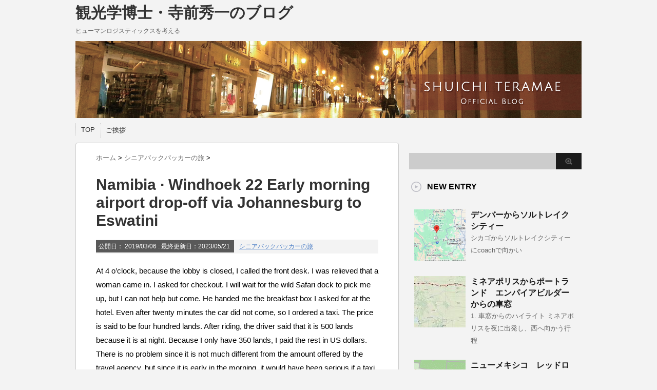

--- FILE ---
content_type: text/html; charset=UTF-8
request_url: https://jinryu.jp/blog/?p=13437
body_size: 64292
content:
<!DOCTYPE html PUBLIC "-//W3C//DTD XHTML 1.0 Transitional//EN" "http://www.w3.org/TR/xhtml1/DTD/xhtml1-transitional.dtd">

<html lang="ja">
<head profile="http://gmpg.org/xfn/11">
<meta http-equiv="Content-Type" content="text/html; charset=UTF-8" />
<title>
  Namibia · Windhoek 22 Early morning airport drop-off via Johannesburg to  Eswatini</title>
<link rel="alternate" type="application/rss+xml" title="観光学博士・寺前秀一のブログ RSS Feed" href="https://jinryu.jp/blog/?feed=rss2" />
<link rel="pingback" href="https://jinryu.jp/blog/xmlrpc.php" />
<link rel="shortcut icon" href="https://jinryu.jp/blog/wp-content/themes/stinger3/images/rogo.ico" />

<!---css切り替え--->
<meta name="viewport" content="width=1024, maximum-scale=1, user-scalable=yes">
<link rel="stylesheet" href="https://jinryu.jp/blog/wp-content/themes/stinger3/style.css" type="text/css" media="all" />

	  <meta name='robots' content='max-image-preview:large' />
<link rel="alternate" title="oEmbed (JSON)" type="application/json+oembed" href="https://jinryu.jp/blog/index.php?rest_route=%2Foembed%2F1.0%2Fembed&#038;url=https%3A%2F%2Fjinryu.jp%2Fblog%2F%3Fp%3D13437" />
<link rel="alternate" title="oEmbed (XML)" type="text/xml+oembed" href="https://jinryu.jp/blog/index.php?rest_route=%2Foembed%2F1.0%2Fembed&#038;url=https%3A%2F%2Fjinryu.jp%2Fblog%2F%3Fp%3D13437&#038;format=xml" />
<style id='wp-img-auto-sizes-contain-inline-css' type='text/css'>
img:is([sizes=auto i],[sizes^="auto," i]){contain-intrinsic-size:3000px 1500px}
/*# sourceURL=wp-img-auto-sizes-contain-inline-css */
</style>
<style id='wp-emoji-styles-inline-css' type='text/css'>

	img.wp-smiley, img.emoji {
		display: inline !important;
		border: none !important;
		box-shadow: none !important;
		height: 1em !important;
		width: 1em !important;
		margin: 0 0.07em !important;
		vertical-align: -0.1em !important;
		background: none !important;
		padding: 0 !important;
	}
/*# sourceURL=wp-emoji-styles-inline-css */
</style>
<style id='wp-block-library-inline-css' type='text/css'>
:root{--wp-block-synced-color:#7a00df;--wp-block-synced-color--rgb:122,0,223;--wp-bound-block-color:var(--wp-block-synced-color);--wp-editor-canvas-background:#ddd;--wp-admin-theme-color:#007cba;--wp-admin-theme-color--rgb:0,124,186;--wp-admin-theme-color-darker-10:#006ba1;--wp-admin-theme-color-darker-10--rgb:0,107,160.5;--wp-admin-theme-color-darker-20:#005a87;--wp-admin-theme-color-darker-20--rgb:0,90,135;--wp-admin-border-width-focus:2px}@media (min-resolution:192dpi){:root{--wp-admin-border-width-focus:1.5px}}.wp-element-button{cursor:pointer}:root .has-very-light-gray-background-color{background-color:#eee}:root .has-very-dark-gray-background-color{background-color:#313131}:root .has-very-light-gray-color{color:#eee}:root .has-very-dark-gray-color{color:#313131}:root .has-vivid-green-cyan-to-vivid-cyan-blue-gradient-background{background:linear-gradient(135deg,#00d084,#0693e3)}:root .has-purple-crush-gradient-background{background:linear-gradient(135deg,#34e2e4,#4721fb 50%,#ab1dfe)}:root .has-hazy-dawn-gradient-background{background:linear-gradient(135deg,#faaca8,#dad0ec)}:root .has-subdued-olive-gradient-background{background:linear-gradient(135deg,#fafae1,#67a671)}:root .has-atomic-cream-gradient-background{background:linear-gradient(135deg,#fdd79a,#004a59)}:root .has-nightshade-gradient-background{background:linear-gradient(135deg,#330968,#31cdcf)}:root .has-midnight-gradient-background{background:linear-gradient(135deg,#020381,#2874fc)}:root{--wp--preset--font-size--normal:16px;--wp--preset--font-size--huge:42px}.has-regular-font-size{font-size:1em}.has-larger-font-size{font-size:2.625em}.has-normal-font-size{font-size:var(--wp--preset--font-size--normal)}.has-huge-font-size{font-size:var(--wp--preset--font-size--huge)}.has-text-align-center{text-align:center}.has-text-align-left{text-align:left}.has-text-align-right{text-align:right}.has-fit-text{white-space:nowrap!important}#end-resizable-editor-section{display:none}.aligncenter{clear:both}.items-justified-left{justify-content:flex-start}.items-justified-center{justify-content:center}.items-justified-right{justify-content:flex-end}.items-justified-space-between{justify-content:space-between}.screen-reader-text{border:0;clip-path:inset(50%);height:1px;margin:-1px;overflow:hidden;padding:0;position:absolute;width:1px;word-wrap:normal!important}.screen-reader-text:focus{background-color:#ddd;clip-path:none;color:#444;display:block;font-size:1em;height:auto;left:5px;line-height:normal;padding:15px 23px 14px;text-decoration:none;top:5px;width:auto;z-index:100000}html :where(.has-border-color){border-style:solid}html :where([style*=border-top-color]){border-top-style:solid}html :where([style*=border-right-color]){border-right-style:solid}html :where([style*=border-bottom-color]){border-bottom-style:solid}html :where([style*=border-left-color]){border-left-style:solid}html :where([style*=border-width]){border-style:solid}html :where([style*=border-top-width]){border-top-style:solid}html :where([style*=border-right-width]){border-right-style:solid}html :where([style*=border-bottom-width]){border-bottom-style:solid}html :where([style*=border-left-width]){border-left-style:solid}html :where(img[class*=wp-image-]){height:auto;max-width:100%}:where(figure){margin:0 0 1em}html :where(.is-position-sticky){--wp-admin--admin-bar--position-offset:var(--wp-admin--admin-bar--height,0px)}@media screen and (max-width:600px){html :where(.is-position-sticky){--wp-admin--admin-bar--position-offset:0px}}

/*# sourceURL=wp-block-library-inline-css */
</style><style id='wp-block-paragraph-inline-css' type='text/css'>
.is-small-text{font-size:.875em}.is-regular-text{font-size:1em}.is-large-text{font-size:2.25em}.is-larger-text{font-size:3em}.has-drop-cap:not(:focus):first-letter{float:left;font-size:8.4em;font-style:normal;font-weight:100;line-height:.68;margin:.05em .1em 0 0;text-transform:uppercase}body.rtl .has-drop-cap:not(:focus):first-letter{float:none;margin-left:.1em}p.has-drop-cap.has-background{overflow:hidden}:root :where(p.has-background){padding:1.25em 2.375em}:where(p.has-text-color:not(.has-link-color)) a{color:inherit}p.has-text-align-left[style*="writing-mode:vertical-lr"],p.has-text-align-right[style*="writing-mode:vertical-rl"]{rotate:180deg}
/*# sourceURL=https://jinryu.jp/blog/wp-includes/blocks/paragraph/style.min.css */
</style>
<style id='global-styles-inline-css' type='text/css'>
:root{--wp--preset--aspect-ratio--square: 1;--wp--preset--aspect-ratio--4-3: 4/3;--wp--preset--aspect-ratio--3-4: 3/4;--wp--preset--aspect-ratio--3-2: 3/2;--wp--preset--aspect-ratio--2-3: 2/3;--wp--preset--aspect-ratio--16-9: 16/9;--wp--preset--aspect-ratio--9-16: 9/16;--wp--preset--color--black: #000000;--wp--preset--color--cyan-bluish-gray: #abb8c3;--wp--preset--color--white: #ffffff;--wp--preset--color--pale-pink: #f78da7;--wp--preset--color--vivid-red: #cf2e2e;--wp--preset--color--luminous-vivid-orange: #ff6900;--wp--preset--color--luminous-vivid-amber: #fcb900;--wp--preset--color--light-green-cyan: #7bdcb5;--wp--preset--color--vivid-green-cyan: #00d084;--wp--preset--color--pale-cyan-blue: #8ed1fc;--wp--preset--color--vivid-cyan-blue: #0693e3;--wp--preset--color--vivid-purple: #9b51e0;--wp--preset--gradient--vivid-cyan-blue-to-vivid-purple: linear-gradient(135deg,rgb(6,147,227) 0%,rgb(155,81,224) 100%);--wp--preset--gradient--light-green-cyan-to-vivid-green-cyan: linear-gradient(135deg,rgb(122,220,180) 0%,rgb(0,208,130) 100%);--wp--preset--gradient--luminous-vivid-amber-to-luminous-vivid-orange: linear-gradient(135deg,rgb(252,185,0) 0%,rgb(255,105,0) 100%);--wp--preset--gradient--luminous-vivid-orange-to-vivid-red: linear-gradient(135deg,rgb(255,105,0) 0%,rgb(207,46,46) 100%);--wp--preset--gradient--very-light-gray-to-cyan-bluish-gray: linear-gradient(135deg,rgb(238,238,238) 0%,rgb(169,184,195) 100%);--wp--preset--gradient--cool-to-warm-spectrum: linear-gradient(135deg,rgb(74,234,220) 0%,rgb(151,120,209) 20%,rgb(207,42,186) 40%,rgb(238,44,130) 60%,rgb(251,105,98) 80%,rgb(254,248,76) 100%);--wp--preset--gradient--blush-light-purple: linear-gradient(135deg,rgb(255,206,236) 0%,rgb(152,150,240) 100%);--wp--preset--gradient--blush-bordeaux: linear-gradient(135deg,rgb(254,205,165) 0%,rgb(254,45,45) 50%,rgb(107,0,62) 100%);--wp--preset--gradient--luminous-dusk: linear-gradient(135deg,rgb(255,203,112) 0%,rgb(199,81,192) 50%,rgb(65,88,208) 100%);--wp--preset--gradient--pale-ocean: linear-gradient(135deg,rgb(255,245,203) 0%,rgb(182,227,212) 50%,rgb(51,167,181) 100%);--wp--preset--gradient--electric-grass: linear-gradient(135deg,rgb(202,248,128) 0%,rgb(113,206,126) 100%);--wp--preset--gradient--midnight: linear-gradient(135deg,rgb(2,3,129) 0%,rgb(40,116,252) 100%);--wp--preset--font-size--small: 13px;--wp--preset--font-size--medium: 20px;--wp--preset--font-size--large: 36px;--wp--preset--font-size--x-large: 42px;--wp--preset--spacing--20: 0.44rem;--wp--preset--spacing--30: 0.67rem;--wp--preset--spacing--40: 1rem;--wp--preset--spacing--50: 1.5rem;--wp--preset--spacing--60: 2.25rem;--wp--preset--spacing--70: 3.38rem;--wp--preset--spacing--80: 5.06rem;--wp--preset--shadow--natural: 6px 6px 9px rgba(0, 0, 0, 0.2);--wp--preset--shadow--deep: 12px 12px 50px rgba(0, 0, 0, 0.4);--wp--preset--shadow--sharp: 6px 6px 0px rgba(0, 0, 0, 0.2);--wp--preset--shadow--outlined: 6px 6px 0px -3px rgb(255, 255, 255), 6px 6px rgb(0, 0, 0);--wp--preset--shadow--crisp: 6px 6px 0px rgb(0, 0, 0);}:where(.is-layout-flex){gap: 0.5em;}:where(.is-layout-grid){gap: 0.5em;}body .is-layout-flex{display: flex;}.is-layout-flex{flex-wrap: wrap;align-items: center;}.is-layout-flex > :is(*, div){margin: 0;}body .is-layout-grid{display: grid;}.is-layout-grid > :is(*, div){margin: 0;}:where(.wp-block-columns.is-layout-flex){gap: 2em;}:where(.wp-block-columns.is-layout-grid){gap: 2em;}:where(.wp-block-post-template.is-layout-flex){gap: 1.25em;}:where(.wp-block-post-template.is-layout-grid){gap: 1.25em;}.has-black-color{color: var(--wp--preset--color--black) !important;}.has-cyan-bluish-gray-color{color: var(--wp--preset--color--cyan-bluish-gray) !important;}.has-white-color{color: var(--wp--preset--color--white) !important;}.has-pale-pink-color{color: var(--wp--preset--color--pale-pink) !important;}.has-vivid-red-color{color: var(--wp--preset--color--vivid-red) !important;}.has-luminous-vivid-orange-color{color: var(--wp--preset--color--luminous-vivid-orange) !important;}.has-luminous-vivid-amber-color{color: var(--wp--preset--color--luminous-vivid-amber) !important;}.has-light-green-cyan-color{color: var(--wp--preset--color--light-green-cyan) !important;}.has-vivid-green-cyan-color{color: var(--wp--preset--color--vivid-green-cyan) !important;}.has-pale-cyan-blue-color{color: var(--wp--preset--color--pale-cyan-blue) !important;}.has-vivid-cyan-blue-color{color: var(--wp--preset--color--vivid-cyan-blue) !important;}.has-vivid-purple-color{color: var(--wp--preset--color--vivid-purple) !important;}.has-black-background-color{background-color: var(--wp--preset--color--black) !important;}.has-cyan-bluish-gray-background-color{background-color: var(--wp--preset--color--cyan-bluish-gray) !important;}.has-white-background-color{background-color: var(--wp--preset--color--white) !important;}.has-pale-pink-background-color{background-color: var(--wp--preset--color--pale-pink) !important;}.has-vivid-red-background-color{background-color: var(--wp--preset--color--vivid-red) !important;}.has-luminous-vivid-orange-background-color{background-color: var(--wp--preset--color--luminous-vivid-orange) !important;}.has-luminous-vivid-amber-background-color{background-color: var(--wp--preset--color--luminous-vivid-amber) !important;}.has-light-green-cyan-background-color{background-color: var(--wp--preset--color--light-green-cyan) !important;}.has-vivid-green-cyan-background-color{background-color: var(--wp--preset--color--vivid-green-cyan) !important;}.has-pale-cyan-blue-background-color{background-color: var(--wp--preset--color--pale-cyan-blue) !important;}.has-vivid-cyan-blue-background-color{background-color: var(--wp--preset--color--vivid-cyan-blue) !important;}.has-vivid-purple-background-color{background-color: var(--wp--preset--color--vivid-purple) !important;}.has-black-border-color{border-color: var(--wp--preset--color--black) !important;}.has-cyan-bluish-gray-border-color{border-color: var(--wp--preset--color--cyan-bluish-gray) !important;}.has-white-border-color{border-color: var(--wp--preset--color--white) !important;}.has-pale-pink-border-color{border-color: var(--wp--preset--color--pale-pink) !important;}.has-vivid-red-border-color{border-color: var(--wp--preset--color--vivid-red) !important;}.has-luminous-vivid-orange-border-color{border-color: var(--wp--preset--color--luminous-vivid-orange) !important;}.has-luminous-vivid-amber-border-color{border-color: var(--wp--preset--color--luminous-vivid-amber) !important;}.has-light-green-cyan-border-color{border-color: var(--wp--preset--color--light-green-cyan) !important;}.has-vivid-green-cyan-border-color{border-color: var(--wp--preset--color--vivid-green-cyan) !important;}.has-pale-cyan-blue-border-color{border-color: var(--wp--preset--color--pale-cyan-blue) !important;}.has-vivid-cyan-blue-border-color{border-color: var(--wp--preset--color--vivid-cyan-blue) !important;}.has-vivid-purple-border-color{border-color: var(--wp--preset--color--vivid-purple) !important;}.has-vivid-cyan-blue-to-vivid-purple-gradient-background{background: var(--wp--preset--gradient--vivid-cyan-blue-to-vivid-purple) !important;}.has-light-green-cyan-to-vivid-green-cyan-gradient-background{background: var(--wp--preset--gradient--light-green-cyan-to-vivid-green-cyan) !important;}.has-luminous-vivid-amber-to-luminous-vivid-orange-gradient-background{background: var(--wp--preset--gradient--luminous-vivid-amber-to-luminous-vivid-orange) !important;}.has-luminous-vivid-orange-to-vivid-red-gradient-background{background: var(--wp--preset--gradient--luminous-vivid-orange-to-vivid-red) !important;}.has-very-light-gray-to-cyan-bluish-gray-gradient-background{background: var(--wp--preset--gradient--very-light-gray-to-cyan-bluish-gray) !important;}.has-cool-to-warm-spectrum-gradient-background{background: var(--wp--preset--gradient--cool-to-warm-spectrum) !important;}.has-blush-light-purple-gradient-background{background: var(--wp--preset--gradient--blush-light-purple) !important;}.has-blush-bordeaux-gradient-background{background: var(--wp--preset--gradient--blush-bordeaux) !important;}.has-luminous-dusk-gradient-background{background: var(--wp--preset--gradient--luminous-dusk) !important;}.has-pale-ocean-gradient-background{background: var(--wp--preset--gradient--pale-ocean) !important;}.has-electric-grass-gradient-background{background: var(--wp--preset--gradient--electric-grass) !important;}.has-midnight-gradient-background{background: var(--wp--preset--gradient--midnight) !important;}.has-small-font-size{font-size: var(--wp--preset--font-size--small) !important;}.has-medium-font-size{font-size: var(--wp--preset--font-size--medium) !important;}.has-large-font-size{font-size: var(--wp--preset--font-size--large) !important;}.has-x-large-font-size{font-size: var(--wp--preset--font-size--x-large) !important;}
/*# sourceURL=global-styles-inline-css */
</style>

<style id='classic-theme-styles-inline-css' type='text/css'>
/*! This file is auto-generated */
.wp-block-button__link{color:#fff;background-color:#32373c;border-radius:9999px;box-shadow:none;text-decoration:none;padding:calc(.667em + 2px) calc(1.333em + 2px);font-size:1.125em}.wp-block-file__button{background:#32373c;color:#fff;text-decoration:none}
/*# sourceURL=/wp-includes/css/classic-themes.min.css */
</style>
<link rel='stylesheet' id='wp-lightbox-2.min.css-css' href='https://jinryu.jp/blog/wp-content/plugins/wp-lightbox-2/styles/lightbox.min.css?ver=1.3.4' type='text/css' media='all' />
<script type="text/javascript" src="https://jinryu.jp/blog/wp-includes/js/jquery/jquery.min.js?ver=3.7.1" id="jquery-core-js"></script>
<script type="text/javascript" src="https://jinryu.jp/blog/wp-includes/js/jquery/jquery-migrate.min.js?ver=3.4.1" id="jquery-migrate-js"></script>
<link rel="https://api.w.org/" href="https://jinryu.jp/blog/index.php?rest_route=/" /><link rel="alternate" title="JSON" type="application/json" href="https://jinryu.jp/blog/index.php?rest_route=/wp/v2/posts/13437" /><link rel="canonical" href="https://jinryu.jp/blog/?p=13437" />
<link rel='shortlink' href='https://jinryu.jp/blog/?p=13437' />
<style type="text/css">.recentcomments a{display:inline !important;padding:0 !important;margin:0 !important;}</style></head>

<body class="wp-singular post-template-default single single-post postid-13437 single-format-standard wp-theme-stinger3">
<div id="container">
<div id="header">
  <div id="header-in">
    <div id="h-l">
      <p class="sitename"><a href="https://jinryu.jp/blog/">
        観光学博士・寺前秀一のブログ        </a></p>
            <p class="descr">
        ヒューマンロジスティックスを考える      </p>
          </div>
    <!-- /#h-l --> 
  </div>
  <!-- /#header-in --> 
</div>
<!-- /#header -->
<div id="gazou">
  <div id="gazou-in">
                <p id="headimg"><img src="https://jinryu.jp/blog/wp-content/themes/stinger3/images/stinger3.png" alt="*" width="986" height="150" /></p>
          </div>
  <!-- /#gazou-in --> 
</div>
<!-- /#gazou -->
<div class="clear"></div>
<!--pcnavi-->
<div class="smanone">
  <div id="navi-in">
    <ul>
      <li> <a href="https://jinryu.jp/blog" title="トップページ">TOP</a> </li>
      <div class="menu"><ul>
<li class="page_item page-item-2"><a href="https://jinryu.jp/blog/?page_id=2">ご挨拶</a></li>
</ul></div>
    </ul>
    <div class="clear"></div>
  </div>
</div>
<!--/pcnavi-->
<div id="wrap">
<div id="wrap-in">
<div id="main">

<div class="kuzu">
  <div id="breadcrumb">
    <div itemscope itemtype="http://data-vocabulary.org/Breadcrumb"> <a href="https://jinryu.jp/blog" itemprop="url"> <span itemprop="title">ホーム</span> </a> &gt; </div>
                        <div itemscope itemtype="http://data-vocabulary.org/Breadcrumb"> <a href="https://jinryu.jp/blog/?cat=56" itemprop="url"> <span itemprop="title">シニアバックパッカーの旅</span> </a> &gt; </div>
      </div>
</div>
<!--/kuzu-->
<div id="dendo"> </div>
<!-- /#dendo -->
<div class="post"> 
  <!--ループ開始-->
    <div class="kizi">
    <h1 class="entry-title">
      Namibia · Windhoek 22 Early morning airport drop-off via Johannesburg to  Eswatini    </h1>
    <div class="blogbox">
      <p><span class="kdate">公開日：
        <time class="entry-date" datetime="2019-03-06T14:19:37+09:00">
          2019/03/06        </time>
        :
         最終更新日：2023/05/21        </span>
        <a href="https://jinryu.jp/blog/?cat=56" rel="category">シニアバックパッカーの旅</a>                <br>
      </p>
    </div>
    
<p>At 4 o&#8217;clock, because the lobby is closed, I called the front desk. I was relieved that a woman came in. I asked for checkout. I will wait for the wild Safari dock to pick me up, but I can not help but come. He handed me the breakfast box I asked for at the hotel. Even after twenty minutes the car did not come, so I ordered a taxi. The price is said to be four hundred lands. After riding, the driver said that it is 500 lands because it is at night. Because I only have 350 lands, I paid the rest in US dollars. There is no problem since it is not much different from the amount offered by the travel agency, but since it is early in the morning, it would have been serious if a taxi was not caught. I regretted that I had better ask the hotel for a car. It is not about as much as telling VIATOR.</p>



<p>I checked in at the airport. I needed a print out. The counter is a pretty good row. Probably it will not take so long, but I got it. When I showed my gold card, I got a business counter, and I had to get rid of it. At the same time I checked in Manzini roundtrip and got a boarding card. Thanks to ANA annually paid over 10,000 yen. I took a rest in the lounge. The seat was also upgraded. There were no cars at the hotel, but was it even by this?</p>



<p>The transfer in Johannesburg was the second time this time and I can afford a feeling. Gate 24 is a convenient place. However, it was said that South African Airlines&#8217; lounge can not be used. Since the gold number is written in the boarding pass, when asking, it seems that although the mileage enters, the lounge is bad.<br>
&nbsp;There are five East Asian men and two Oriental women on board for boarding. After that, there are 10 black people. Finally, three white people got on board. Furthermore, when someone was waiting to be late, a white woman and a black man arrived. Did the lost flight of the previous cause cause you? Until departure time, there was still room.</p>



<p>Since I have entered South Africa, I decided not to enter the country this time. Attention may become distracted, and the more you read the HP, the less energy goes down.</p>
      </div>
  <div style="padding:20px 0px;">
      </div>
<div class="kizi02">
  
  </div>
    <!--ループ終了-->
  <div class="kizi02"> 
    <!--関連記事-->
    <h4 class="kanren">関連記事</h4>
    <div class="sumbox02">
      <div id="topnews">
        <div>
                                        <dl>
            <dt> <a href="https://jinryu.jp/blog/?p=31881" title="🌍🎒シニアバックパッカーへの道　2007年5月　スリランカ（国連加盟国34か国目）シギリアロック">
                            <img width="110" height="100" src="https://jinryu.jp/blog/wp-content/uploads/2007/05/download-1-110x100.png" class="attachment-thumb110 size-thumb110 wp-post-image" alt="" decoding="async" loading="lazy" />                            </a> </dt>
            <dd>
              <h4 class="saisin"> <a href="https://jinryu.jp/blog/?p=31881">
                🌍🎒シニアバックパッカーへの道　2007年5月　スリランカ（国連加盟国34か国目）シギリアロック                </a></h4>
              <p class="basui">
             googlephoムービー

https://photos.google.com/photo/A</p>
              <p class="motto"><a href="https://jinryu.jp/blog/?p=31881">記事を読む</a></p>
            </dd>
          </dl>
                    <dl>
            <dt> <a href="https://jinryu.jp/blog/?p=44444" title="🌍🎒シニアバックパッカー地球一周の旅　2024年2月29日　大西洋横断　">
                            <img src="https://jinryu.jp/blog/wp-content/themes/stinger3/images/no-img.png" alt="no image" title="no image" width="110px" />
                            </a> </dt>
            <dd>
              <h4 class="saisin"> <a href="https://jinryu.jp/blog/?p=44444">
                🌍🎒シニアバックパッカー地球一周の旅　2024年2月29日　大西洋横断　                </a></h4>
              <p class="basui">
             https://photos.google.com/album/AF1QipMWiAQWwVbF4z</p>
              <p class="motto"><a href="https://jinryu.jp/blog/?p=44444">記事を読む</a></p>
            </dd>
          </dl>
                    <dl>
            <dt> <a href="https://jinryu.jp/blog/?p=8428" title="🌍👜シニアバックパッカーの旅　2018年2月21日　Fort-de-France　">
                            <img width="110" height="110" src="https://jinryu.jp/blog/wp-content/uploads/2017/10/Drapeau_aux_serpents_de_la_Martinique.svg_-110x110.png" class="attachment-thumb110 size-thumb110 wp-post-image" alt="" decoding="async" loading="lazy" srcset="https://jinryu.jp/blog/wp-content/uploads/2017/10/Drapeau_aux_serpents_de_la_Martinique.svg_-110x110.png 110w, https://jinryu.jp/blog/wp-content/uploads/2017/10/Drapeau_aux_serpents_de_la_Martinique.svg_-150x150.png 150w, https://jinryu.jp/blog/wp-content/uploads/2017/10/Drapeau_aux_serpents_de_la_Martinique.svg_-100x100.png 100w" sizes="auto, (max-width: 110px) 100vw, 110px" />                            </a> </dt>
            <dd>
              <h4 class="saisin"> <a href="https://jinryu.jp/blog/?p=8428">
                🌍👜シニアバックパッカーの旅　2018年2月21日　Fort-de-France　                </a></h4>
              <p class="basui">
             飛行機の都合でというよりも、あえて、ＰＴＰからＦＤＦ経由でセントルシアに行く計画を立てたのである。当</p>
              <p class="motto"><a href="https://jinryu.jp/blog/?p=8428">記事を読む</a></p>
            </dd>
          </dl>
                    <dl>
            <dt> <a href="https://jinryu.jp/blog/?p=12764" title="🌍🎒シニアバックパッカーの旅　2023年2月17日　サントメプリンシペ（国連加盟国152か国目）　中国⇒台湾⇒中国　統一教会　　">
                            <img width="110" height="107" src="https://jinryu.jp/blog/wp-content/uploads/2019/01/st100-110x107.gif" class="attachment-thumb110 size-thumb110 wp-post-image" alt="" decoding="async" loading="lazy" />                            </a> </dt>
            <dd>
              <h4 class="saisin"> <a href="https://jinryu.jp/blog/?p=12764">
                🌍🎒シニアバックパッカーの旅　2023年2月17日　サントメプリンシペ（国連加盟国152か国目）　中国⇒台湾⇒中国　統一教会　　                </a></h4>
              <p class="basui">
             
Googlephotoアルバム2023年2月17日
https://photos.google</p>
              <p class="motto"><a href="https://jinryu.jp/blog/?p=12764">記事を読む</a></p>
            </dd>
          </dl>
                    <dl>
            <dt> <a href="https://jinryu.jp/blog/?p=18490" title="🌍🎒2023年8月29~30日　シニアバックパッカーの旅　エルビル(国連加盟国167か国目イラク・クルド自治地域）">
                            <img width="110" height="110" src="https://jinryu.jp/blog/wp-content/uploads/2023/08/download-11-110x110.jpg" class="attachment-thumb110 size-thumb110 wp-post-image" alt="" decoding="async" loading="lazy" srcset="https://jinryu.jp/blog/wp-content/uploads/2023/08/download-11-110x110.jpg 110w, https://jinryu.jp/blog/wp-content/uploads/2023/08/download-11-150x150.jpg 150w, https://jinryu.jp/blog/wp-content/uploads/2023/08/download-11-100x100.jpg 100w" sizes="auto, (max-width: 110px) 100vw, 110px" />                            </a> </dt>
            <dd>
              <h4 class="saisin"> <a href="https://jinryu.jp/blog/?p=18490">
                🌍🎒2023年8月29~30日　シニアバックパッカーの旅　エルビル(国連加盟国167か国目イラク・クルド自治地域）                </a></h4>
              <p class="basui">
             
facebook投稿文

2023.8.29 アシガバートからイラクはエルビルへ。

</p>
              <p class="motto"><a href="https://jinryu.jp/blog/?p=18490">記事を読む</a></p>
            </dd>
          </dl>
                    <dl>
            <dt> <a href="https://jinryu.jp/blog/?p=31697" title="🌍🎒シニアバックパッカーの旅　2015年3月　フィンランド（国連加盟国67か国目）ヘルシンキ　KUTSUPLUS">
                            <img width="110" height="73" src="https://jinryu.jp/blog/wp-content/uploads/2015/03/download-110x73.png" class="attachment-thumb110 size-thumb110 wp-post-image" alt="" decoding="async" loading="lazy" />                            </a> </dt>
            <dd>
              <h4 class="saisin"> <a href="https://jinryu.jp/blog/?p=31697">
                🌍🎒シニアバックパッカーの旅　2015年3月　フィンランド（国連加盟国67か国目）ヘルシンキ　KUTSUPLUS                </a></h4>
              <p class="basui">
             &nbsp;
ヘルシンキ 
ヘルシンキはヘルシンキ交通局が経営しているKUTSUPLUSという小</p>
              <p class="motto"><a href="https://jinryu.jp/blog/?p=31697">記事を読む</a></p>
            </dd>
          </dl>
                    <dl>
            <dt> <a href="https://jinryu.jp/blog/?p=11671" title="🌍🎒シニアバックパッカーの旅　アフリカ旅行　2019年2月10~27日　旅の始まりはドバイ　2019年2月11日　">
                            <img width="110" height="110" src="https://jinryu.jp/blog/wp-content/uploads/2017/04/fae-110x110.gif" class="attachment-thumb110 size-thumb110 wp-post-image" alt="" decoding="async" loading="lazy" srcset="https://jinryu.jp/blog/wp-content/uploads/2017/04/fae-110x110.gif 110w, https://jinryu.jp/blog/wp-content/uploads/2017/04/fae-150x150.gif 150w, https://jinryu.jp/blog/wp-content/uploads/2017/04/fae-100x100.gif 100w" sizes="auto, (max-width: 110px) 100vw, 110px" />                            </a> </dt>
            <dd>
              <h4 class="saisin"> <a href="https://jinryu.jp/blog/?p=11671">
                🌍🎒シニアバックパッカーの旅　アフリカ旅行　2019年2月10~27日　旅の始まりはドバイ　2019年2月11日　                </a></h4>
              <p class="basui">
             
アフリカ旅行
ワンワールドのマイレージが10万マイルたまった。JALと共同運航しているエミレー</p>
              <p class="motto"><a href="https://jinryu.jp/blog/?p=11671">記事を読む</a></p>
            </dd>
          </dl>
                    <dl>
            <dt> <a href="https://jinryu.jp/blog/?p=16401" title="🌍🎒シニアバックパッカーの旅　2022年9月4日　チェンナイ　">
                            <img width="110" height="110" src="https://jinryu.jp/blog/wp-content/uploads/2022/09/download-3-110x110.jpg" class="attachment-thumb110 size-thumb110 wp-post-image" alt="" decoding="async" loading="lazy" srcset="https://jinryu.jp/blog/wp-content/uploads/2022/09/download-3-110x110.jpg 110w, https://jinryu.jp/blog/wp-content/uploads/2022/09/download-3-150x150.jpg 150w, https://jinryu.jp/blog/wp-content/uploads/2022/09/download-3-100x100.jpg 100w" sizes="auto, (max-width: 110px) 100vw, 110px" />                            </a> </dt>
            <dd>
              <h4 class="saisin"> <a href="https://jinryu.jp/blog/?p=16401">
                🌍🎒シニアバックパッカーの旅　2022年9月4日　チェンナイ　                </a></h4>
              <p class="basui">
             
 GooglePhotoの一連の写真・動画
https://photos.google.com</p>
              <p class="motto"><a href="https://jinryu.jp/blog/?p=16401">記事を読む</a></p>
            </dd>
          </dl>
                    <dl>
            <dt> <a href="https://jinryu.jp/blog/?p=6875" title="🌍🎒シニアバックパッカーの旅　５月１２日、１３日　ブルガリア(国連加盟国92か国目）　ソフィア、リラの僧院、ボヤナ寺院">
                            <img width="110" height="110" src="https://jinryu.jp/blog/wp-content/uploads/2017/04/fbg-110x110.gif" class="attachment-thumb110 size-thumb110 wp-post-image" alt="" decoding="async" loading="lazy" srcset="https://jinryu.jp/blog/wp-content/uploads/2017/04/fbg-110x110.gif 110w, https://jinryu.jp/blog/wp-content/uploads/2017/04/fbg-150x150.gif 150w, https://jinryu.jp/blog/wp-content/uploads/2017/04/fbg-100x100.gif 100w" sizes="auto, (max-width: 110px) 100vw, 110px" />                            </a> </dt>
            <dd>
              <h4 class="saisin"> <a href="https://jinryu.jp/blog/?p=6875">
                🌍🎒シニアバックパッカーの旅　５月１２日、１３日　ブルガリア(国連加盟国92か国目）　ソフィア、リラの僧院、ボヤナ寺院                </a></h4>
              <p class="basui">
             facebook投稿動画

https://www.facebook.com/shuichi.t</p>
              <p class="motto"><a href="https://jinryu.jp/blog/?p=6875">記事を読む</a></p>
            </dd>
          </dl>
                    <dl>
            <dt> <a href="https://jinryu.jp/blog/?p=13563" title="🌍🎒2024.3.5　シニアバックパッカー地球一周の旅　セントキッツネービス（国連加盟国185か国目）　SKB　">
                            <img width="110" height="110" src="https://jinryu.jp/blog/wp-content/uploads/2019/03/1280px-Flag_of_Saint_Kitts_and_Nevis.svg_-110x110.png" class="attachment-thumb110 size-thumb110 wp-post-image" alt="" decoding="async" loading="lazy" srcset="https://jinryu.jp/blog/wp-content/uploads/2019/03/1280px-Flag_of_Saint_Kitts_and_Nevis.svg_-110x110.png 110w, https://jinryu.jp/blog/wp-content/uploads/2019/03/1280px-Flag_of_Saint_Kitts_and_Nevis.svg_-150x150.png 150w, https://jinryu.jp/blog/wp-content/uploads/2019/03/1280px-Flag_of_Saint_Kitts_and_Nevis.svg_-100x100.png 100w" sizes="auto, (max-width: 110px) 100vw, 110px" />                            </a> </dt>
            <dd>
              <h4 class="saisin"> <a href="https://jinryu.jp/blog/?p=13563">
                🌍🎒2024.3.5　シニアバックパッカー地球一周の旅　セントキッツネービス（国連加盟国185か国目）　SKB　                </a></h4>
              <p class="basui">
             
https://photos.google.com/album/AF1QipOzZf8nni7s</p>
              <p class="motto"><a href="https://jinryu.jp/blog/?p=13563">記事を読む</a></p>
            </dd>
          </dl>
                            </div>
      </div>
    </div>
  </div>
  <!--/kizi--> 
  <!--/関連記事-->
  <div style="padding:20px 0px;">
      </div>

  <div id="comments">
  </div>
<!-- END div#comments -->  <!--ページナビ-->
  <div class="p-navi clearfix">
<dl>
             <dt>PREV  </dt><dd><a href="https://jinryu.jp/blog/?p=13429">Namib Desert Tour (147) February 19 - 21, 2019</a></dd>
                     <dt>NEXT  </dt><dd><a href="https://jinryu.jp/blog/?p=13441">Eswatini / Swaziland (148) Mozambique (149) 　　　February 22, 23, 2019</a></dd>
      </dl>
  </div>
</div>
<!-- END div.post -->
</div>
<!-- /#main -->
<div id="side">
  <div class="sidead">
  </div>
  <div id="search">
  <form method="get" id="searchform" action="https://jinryu.jp/blog/">
    <label class="hidden" for="s">
          </label>
    <input type="text" value=""  name="s" id="s" />
    <input type="image" src="https://jinryu.jp/blog/wp-content/themes/stinger3/images/btn2.gif" alt="検索" id="searchsubmit"  value="Search" />
  </form>
</div>
  <div class="kizi02"> 
    <!--最近のエントリ-->
    <h4 class="menu_underh2">NEW ENTRY</h4>
    <div id="topnews">
      <div>

    <dl><dt><span><a href="https://jinryu.jp/blog/?p=46994" title="デンバーからソルトレイクシティー">
            <img width="100" height="100" src="https://jinryu.jp/blog/wp-content/uploads/2026/01/スクリーンショット-2276-100x100.png" class="attachment-thumb100 size-thumb100 wp-post-image" alt="" decoding="async" loading="lazy" srcset="https://jinryu.jp/blog/wp-content/uploads/2026/01/スクリーンショット-2276-100x100.png 100w, https://jinryu.jp/blog/wp-content/uploads/2026/01/スクリーンショット-2276-150x150.png 150w, https://jinryu.jp/blog/wp-content/uploads/2026/01/スクリーンショット-2276-110x110.png 110w" sizes="auto, (max-width: 100px) 100vw, 100px" />        </a></span></dt><dd><a href="https://jinryu.jp/blog/?p=46994" title="デンバーからソルトレイクシティー">デンバーからソルトレイクシティー</a>

<p>




シカゴからソルトレイクシティーにcoachで向かい</p>
</dd>
<p class="clear"></p>
</dl>
    <dl><dt><span><a href="https://jinryu.jp/blog/?p=46988" title="ミネアポリスからポートランド　エンパイアビルダーからの車窓">
            <img width="100" height="100" src="https://jinryu.jp/blog/wp-content/uploads/2025/12/ダウンロード-100x100.jpg" class="attachment-thumb100 size-thumb100 wp-post-image" alt="" decoding="async" loading="lazy" srcset="https://jinryu.jp/blog/wp-content/uploads/2025/12/ダウンロード-100x100.jpg 100w, https://jinryu.jp/blog/wp-content/uploads/2025/12/ダウンロード-110x110.jpg 110w" sizes="auto, (max-width: 100px) 100vw, 100px" />        </a></span></dt><dd><a href="https://jinryu.jp/blog/?p=46988" title="ミネアポリスからポートランド　エンパイアビルダーからの車窓">ミネアポリスからポートランド　エンパイアビルダーからの車窓</a>

<p>1. 車窓からのハイライト
ミネアポリスを夜に出発し、西へ向かう行程</p>
</dd>
<p class="clear"></p>
</dl>
    <dl><dt><span><a href="https://jinryu.jp/blog/?p=46985" title="ニューメキシコ　レッドロック">
            <img width="100" height="100" src="https://jinryu.jp/blog/wp-content/uploads/2025/12/southwest_02-100x100.gif" class="attachment-thumb100 size-thumb100 wp-post-image" alt="" decoding="async" loading="lazy" srcset="https://jinryu.jp/blog/wp-content/uploads/2025/12/southwest_02-100x100.gif 100w, https://jinryu.jp/blog/wp-content/uploads/2025/12/southwest_02-150x150.gif 150w, https://jinryu.jp/blog/wp-content/uploads/2025/12/southwest_02-110x110.gif 110w" sizes="auto, (max-width: 100px) 100vw, 100px" />        </a></span></dt><dd><a href="https://jinryu.jp/blog/?p=46985" title="ニューメキシコ　レッドロック">ニューメキシコ　レッドロック</a>

<p>サウスウェストチーフの車窓からの風景で、深紅のサメと呼ばれるところは、</p>
</dd>
<p class="clear"></p>
</dl>
    <dl><dt><span><a href="https://jinryu.jp/blog/?p=46977" title="ロシア旅行の前の、携帯wifi準備">
            <img src="https://jinryu.jp/blog/wp-content/themes/stinger3/images/no-img.png" alt="no image" title="no image" width="100" height="100" />
                </a></span></dt><dd><a href="https://jinryu.jp/blog/?p=46977" title="ロシア旅行の前の、携帯wifi準備">ロシア旅行の前の、携帯wifi準備</a>

<p>https://tanakanews.com/251206rutrav</p>
</dd>
<p class="clear"></p>
</dl>
    <dl><dt><span><a href="https://jinryu.jp/blog/?p=46968" title="ロシア旅行　田中宇">
            <img src="https://jinryu.jp/blog/wp-content/themes/stinger3/images/no-img.png" alt="no image" title="no image" width="100" height="100" />
                </a></span></dt><dd><a href="https://jinryu.jp/blog/?p=46968" title="ロシア旅行　田中宇">ロシア旅行　田中宇</a>

<p>https://tanakanews.com/251205crimea</p>
</dd>
<p class="clear"></p>
</dl>
            <p class="motto"> <a href="https://jinryu.jp/blog/">→もっと見る</a></p>
      </div>
    </div>
    <!--/最近のエントリ-->

    <div id="twibox">
      <ul><li><div id="search">
  <form method="get" id="searchform" action="https://jinryu.jp/blog/">
    <label class="hidden" for="s">
          </label>
    <input type="text" value=""  name="s" id="s" />
    <input type="image" src="https://jinryu.jp/blog/wp-content/themes/stinger3/images/btn2.gif" alt="検索" id="searchsubmit"  value="Search" />
  </form>
</div>
</li></ul>
		<ul><li>
		<h4 class="menu_underh2">最近の投稿</h4>
		<ul>
											<li>
					<a href="https://jinryu.jp/blog/?p=46994">デンバーからソルトレイクシティー</a>
									</li>
											<li>
					<a href="https://jinryu.jp/blog/?p=46988">ミネアポリスからポートランド　エンパイアビルダーからの車窓</a>
									</li>
											<li>
					<a href="https://jinryu.jp/blog/?p=46985">ニューメキシコ　レッドロック</a>
									</li>
											<li>
					<a href="https://jinryu.jp/blog/?p=46977">ロシア旅行の前の、携帯wifi準備</a>
									</li>
											<li>
					<a href="https://jinryu.jp/blog/?p=46968">ロシア旅行　田中宇</a>
									</li>
					</ul>

		</li></ul><ul><li><h4 class="menu_underh2">最近のコメント</h4><ul id="recentcomments"><li class="recentcomments"><a href="https://jinryu.jp/blog/?p=4065#comment-1129">🌍🎒シニアバックパッカーの旅　2016年2月　中東・東アフリカ旅行記９　エチオピア（国連加盟国75か国目）・アジスアベバ</a> に <span class="comment-author-link">寺前秀一</span> より</li><li class="recentcomments"><a href="https://jinryu.jp/blog/?p=4065#comment-1111">🌍🎒シニアバックパッカーの旅　2016年2月　中東・東アフリカ旅行記９　エチオピア（国連加盟国75か国目）・アジスアベバ</a> に <span class="comment-author-link">マザーグース</span> より</li><li class="recentcomments"><a href="https://jinryu.jp/blog/?p=2273#comment-631">羽生敦子立教大学兼任講師の博士論文概要「１９世紀フランスロマン主義作家の旅行記に見られる旅の主体の変遷」を読んで</a> に <span class="comment-author-link">寺前秀一</span> より</li><li class="recentcomments"><a href="https://jinryu.jp/blog/?p=2273#comment-625">羽生敦子立教大学兼任講師の博士論文概要「１９世紀フランスロマン主義作家の旅行記に見られる旅の主体の変遷」を読んで</a> に <span class="comment-author-link">K</span> より</li></ul></li></ul><ul><li><h4 class="menu_underh2">アーカイブ</h4>
			<ul>
					<li><a href='https://jinryu.jp/blog/?m=202601'>2026年1月</a></li>
	<li><a href='https://jinryu.jp/blog/?m=202512'>2025年12月</a></li>
	<li><a href='https://jinryu.jp/blog/?m=202511'>2025年11月</a></li>
	<li><a href='https://jinryu.jp/blog/?m=202510'>2025年10月</a></li>
	<li><a href='https://jinryu.jp/blog/?m=202509'>2025年9月</a></li>
	<li><a href='https://jinryu.jp/blog/?m=202507'>2025年7月</a></li>
	<li><a href='https://jinryu.jp/blog/?m=202503'>2025年3月</a></li>
	<li><a href='https://jinryu.jp/blog/?m=202412'>2024年12月</a></li>
	<li><a href='https://jinryu.jp/blog/?m=202411'>2024年11月</a></li>
	<li><a href='https://jinryu.jp/blog/?m=202403'>2024年3月</a></li>
	<li><a href='https://jinryu.jp/blog/?m=202402'>2024年2月</a></li>
	<li><a href='https://jinryu.jp/blog/?m=202401'>2024年1月</a></li>
	<li><a href='https://jinryu.jp/blog/?m=202312'>2023年12月</a></li>
	<li><a href='https://jinryu.jp/blog/?m=202311'>2023年11月</a></li>
	<li><a href='https://jinryu.jp/blog/?m=202310'>2023年10月</a></li>
	<li><a href='https://jinryu.jp/blog/?m=202309'>2023年9月</a></li>
	<li><a href='https://jinryu.jp/blog/?m=202308'>2023年8月</a></li>
	<li><a href='https://jinryu.jp/blog/?m=202307'>2023年7月</a></li>
	<li><a href='https://jinryu.jp/blog/?m=202306'>2023年6月</a></li>
	<li><a href='https://jinryu.jp/blog/?m=202305'>2023年5月</a></li>
	<li><a href='https://jinryu.jp/blog/?m=202304'>2023年4月</a></li>
	<li><a href='https://jinryu.jp/blog/?m=202303'>2023年3月</a></li>
	<li><a href='https://jinryu.jp/blog/?m=202302'>2023年2月</a></li>
	<li><a href='https://jinryu.jp/blog/?m=202301'>2023年1月</a></li>
	<li><a href='https://jinryu.jp/blog/?m=202212'>2022年12月</a></li>
	<li><a href='https://jinryu.jp/blog/?m=202211'>2022年11月</a></li>
	<li><a href='https://jinryu.jp/blog/?m=202210'>2022年10月</a></li>
	<li><a href='https://jinryu.jp/blog/?m=202209'>2022年9月</a></li>
	<li><a href='https://jinryu.jp/blog/?m=202208'>2022年8月</a></li>
	<li><a href='https://jinryu.jp/blog/?m=202207'>2022年7月</a></li>
	<li><a href='https://jinryu.jp/blog/?m=202205'>2022年5月</a></li>
	<li><a href='https://jinryu.jp/blog/?m=202204'>2022年4月</a></li>
	<li><a href='https://jinryu.jp/blog/?m=202202'>2022年2月</a></li>
	<li><a href='https://jinryu.jp/blog/?m=202201'>2022年1月</a></li>
	<li><a href='https://jinryu.jp/blog/?m=202111'>2021年11月</a></li>
	<li><a href='https://jinryu.jp/blog/?m=202110'>2021年10月</a></li>
	<li><a href='https://jinryu.jp/blog/?m=202108'>2021年8月</a></li>
	<li><a href='https://jinryu.jp/blog/?m=202107'>2021年7月</a></li>
	<li><a href='https://jinryu.jp/blog/?m=202106'>2021年6月</a></li>
	<li><a href='https://jinryu.jp/blog/?m=202105'>2021年5月</a></li>
	<li><a href='https://jinryu.jp/blog/?m=202104'>2021年4月</a></li>
	<li><a href='https://jinryu.jp/blog/?m=202103'>2021年3月</a></li>
	<li><a href='https://jinryu.jp/blog/?m=202102'>2021年2月</a></li>
	<li><a href='https://jinryu.jp/blog/?m=202101'>2021年1月</a></li>
	<li><a href='https://jinryu.jp/blog/?m=202012'>2020年12月</a></li>
	<li><a href='https://jinryu.jp/blog/?m=202011'>2020年11月</a></li>
	<li><a href='https://jinryu.jp/blog/?m=202009'>2020年9月</a></li>
	<li><a href='https://jinryu.jp/blog/?m=202007'>2020年7月</a></li>
	<li><a href='https://jinryu.jp/blog/?m=202006'>2020年6月</a></li>
	<li><a href='https://jinryu.jp/blog/?m=202005'>2020年5月</a></li>
	<li><a href='https://jinryu.jp/blog/?m=202003'>2020年3月</a></li>
	<li><a href='https://jinryu.jp/blog/?m=202002'>2020年2月</a></li>
	<li><a href='https://jinryu.jp/blog/?m=202001'>2020年1月</a></li>
	<li><a href='https://jinryu.jp/blog/?m=201912'>2019年12月</a></li>
	<li><a href='https://jinryu.jp/blog/?m=201911'>2019年11月</a></li>
	<li><a href='https://jinryu.jp/blog/?m=201910'>2019年10月</a></li>
	<li><a href='https://jinryu.jp/blog/?m=201909'>2019年9月</a></li>
	<li><a href='https://jinryu.jp/blog/?m=201908'>2019年8月</a></li>
	<li><a href='https://jinryu.jp/blog/?m=201907'>2019年7月</a></li>
	<li><a href='https://jinryu.jp/blog/?m=201906'>2019年6月</a></li>
	<li><a href='https://jinryu.jp/blog/?m=201905'>2019年5月</a></li>
	<li><a href='https://jinryu.jp/blog/?m=201904'>2019年4月</a></li>
	<li><a href='https://jinryu.jp/blog/?m=201903'>2019年3月</a></li>
	<li><a href='https://jinryu.jp/blog/?m=201902'>2019年2月</a></li>
	<li><a href='https://jinryu.jp/blog/?m=201901'>2019年1月</a></li>
	<li><a href='https://jinryu.jp/blog/?m=201812'>2018年12月</a></li>
	<li><a href='https://jinryu.jp/blog/?m=201811'>2018年11月</a></li>
	<li><a href='https://jinryu.jp/blog/?m=201810'>2018年10月</a></li>
	<li><a href='https://jinryu.jp/blog/?m=201809'>2018年9月</a></li>
	<li><a href='https://jinryu.jp/blog/?m=201808'>2018年8月</a></li>
	<li><a href='https://jinryu.jp/blog/?m=201807'>2018年7月</a></li>
	<li><a href='https://jinryu.jp/blog/?m=201806'>2018年6月</a></li>
	<li><a href='https://jinryu.jp/blog/?m=201805'>2018年5月</a></li>
	<li><a href='https://jinryu.jp/blog/?m=201804'>2018年4月</a></li>
	<li><a href='https://jinryu.jp/blog/?m=201803'>2018年3月</a></li>
	<li><a href='https://jinryu.jp/blog/?m=201802'>2018年2月</a></li>
	<li><a href='https://jinryu.jp/blog/?m=201801'>2018年1月</a></li>
	<li><a href='https://jinryu.jp/blog/?m=201712'>2017年12月</a></li>
	<li><a href='https://jinryu.jp/blog/?m=201711'>2017年11月</a></li>
	<li><a href='https://jinryu.jp/blog/?m=201710'>2017年10月</a></li>
	<li><a href='https://jinryu.jp/blog/?m=201709'>2017年9月</a></li>
	<li><a href='https://jinryu.jp/blog/?m=201708'>2017年8月</a></li>
	<li><a href='https://jinryu.jp/blog/?m=201707'>2017年7月</a></li>
	<li><a href='https://jinryu.jp/blog/?m=201706'>2017年6月</a></li>
	<li><a href='https://jinryu.jp/blog/?m=201705'>2017年5月</a></li>
	<li><a href='https://jinryu.jp/blog/?m=201704'>2017年4月</a></li>
	<li><a href='https://jinryu.jp/blog/?m=201703'>2017年3月</a></li>
	<li><a href='https://jinryu.jp/blog/?m=201702'>2017年2月</a></li>
	<li><a href='https://jinryu.jp/blog/?m=201701'>2017年1月</a></li>
	<li><a href='https://jinryu.jp/blog/?m=201612'>2016年12月</a></li>
	<li><a href='https://jinryu.jp/blog/?m=201611'>2016年11月</a></li>
	<li><a href='https://jinryu.jp/blog/?m=201610'>2016年10月</a></li>
	<li><a href='https://jinryu.jp/blog/?m=201609'>2016年9月</a></li>
	<li><a href='https://jinryu.jp/blog/?m=201608'>2016年8月</a></li>
	<li><a href='https://jinryu.jp/blog/?m=201607'>2016年7月</a></li>
	<li><a href='https://jinryu.jp/blog/?m=201606'>2016年6月</a></li>
	<li><a href='https://jinryu.jp/blog/?m=201605'>2016年5月</a></li>
	<li><a href='https://jinryu.jp/blog/?m=201604'>2016年4月</a></li>
	<li><a href='https://jinryu.jp/blog/?m=201603'>2016年3月</a></li>
	<li><a href='https://jinryu.jp/blog/?m=201602'>2016年2月</a></li>
	<li><a href='https://jinryu.jp/blog/?m=201601'>2016年1月</a></li>
	<li><a href='https://jinryu.jp/blog/?m=201512'>2015年12月</a></li>
	<li><a href='https://jinryu.jp/blog/?m=201511'>2015年11月</a></li>
	<li><a href='https://jinryu.jp/blog/?m=201510'>2015年10月</a></li>
	<li><a href='https://jinryu.jp/blog/?m=201509'>2015年9月</a></li>
	<li><a href='https://jinryu.jp/blog/?m=201508'>2015年8月</a></li>
	<li><a href='https://jinryu.jp/blog/?m=201507'>2015年7月</a></li>
	<li><a href='https://jinryu.jp/blog/?m=201506'>2015年6月</a></li>
	<li><a href='https://jinryu.jp/blog/?m=201505'>2015年5月</a></li>
	<li><a href='https://jinryu.jp/blog/?m=201504'>2015年4月</a></li>
	<li><a href='https://jinryu.jp/blog/?m=201503'>2015年3月</a></li>
	<li><a href='https://jinryu.jp/blog/?m=201502'>2015年2月</a></li>
	<li><a href='https://jinryu.jp/blog/?m=201501'>2015年1月</a></li>
	<li><a href='https://jinryu.jp/blog/?m=201412'>2014年12月</a></li>
	<li><a href='https://jinryu.jp/blog/?m=201411'>2014年11月</a></li>
	<li><a href='https://jinryu.jp/blog/?m=201410'>2014年10月</a></li>
	<li><a href='https://jinryu.jp/blog/?m=201408'>2014年8月</a></li>
	<li><a href='https://jinryu.jp/blog/?m=201407'>2014年7月</a></li>
	<li><a href='https://jinryu.jp/blog/?m=201405'>2014年5月</a></li>
	<li><a href='https://jinryu.jp/blog/?m=201404'>2014年4月</a></li>
	<li><a href='https://jinryu.jp/blog/?m=201402'>2014年2月</a></li>
	<li><a href='https://jinryu.jp/blog/?m=201401'>2014年1月</a></li>
	<li><a href='https://jinryu.jp/blog/?m=201312'>2013年12月</a></li>
	<li><a href='https://jinryu.jp/blog/?m=201307'>2013年7月</a></li>
	<li><a href='https://jinryu.jp/blog/?m=201305'>2013年5月</a></li>
	<li><a href='https://jinryu.jp/blog/?m=201302'>2013年2月</a></li>
	<li><a href='https://jinryu.jp/blog/?m=201208'>2012年8月</a></li>
	<li><a href='https://jinryu.jp/blog/?m=201207'>2012年7月</a></li>
	<li><a href='https://jinryu.jp/blog/?m=201205'>2012年5月</a></li>
	<li><a href='https://jinryu.jp/blog/?m=201108'>2011年8月</a></li>
	<li><a href='https://jinryu.jp/blog/?m=201105'>2011年5月</a></li>
	<li><a href='https://jinryu.jp/blog/?m=201004'>2010年4月</a></li>
	<li><a href='https://jinryu.jp/blog/?m=200908'>2009年8月</a></li>
	<li><a href='https://jinryu.jp/blog/?m=200907'>2009年7月</a></li>
	<li><a href='https://jinryu.jp/blog/?m=200901'>2009年1月</a></li>
	<li><a href='https://jinryu.jp/blog/?m=200809'>2008年9月</a></li>
	<li><a href='https://jinryu.jp/blog/?m=200808'>2008年8月</a></li>
	<li><a href='https://jinryu.jp/blog/?m=200802'>2008年2月</a></li>
	<li><a href='https://jinryu.jp/blog/?m=200708'>2007年8月</a></li>
	<li><a href='https://jinryu.jp/blog/?m=200705'>2007年5月</a></li>
	<li><a href='https://jinryu.jp/blog/?m=200702'>2007年2月</a></li>
	<li><a href='https://jinryu.jp/blog/?m=200609'>2006年9月</a></li>
	<li><a href='https://jinryu.jp/blog/?m=200508'>2005年8月</a></li>
	<li><a href='https://jinryu.jp/blog/?m=200305'>2003年5月</a></li>
	<li><a href='https://jinryu.jp/blog/?m=200201'>2002年1月</a></li>
	<li><a href='https://jinryu.jp/blog/?m=200005'>2000年5月</a></li>
	<li><a href='https://jinryu.jp/blog/?m=199910'>1999年10月</a></li>
	<li><a href='https://jinryu.jp/blog/?m=199908'>1999年8月</a></li>
	<li><a href='https://jinryu.jp/blog/?m=199703'>1997年3月</a></li>
	<li><a href='https://jinryu.jp/blog/?m=199609'>1996年9月</a></li>
	<li><a href='https://jinryu.jp/blog/?m=199505'>1995年5月</a></li>
	<li><a href='https://jinryu.jp/blog/?m=199502'>1995年2月</a></li>
	<li><a href='https://jinryu.jp/blog/?m=199501'>1995年1月</a></li>
	<li><a href='https://jinryu.jp/blog/?m=199302'>1993年2月</a></li>
	<li><a href='https://jinryu.jp/blog/?m=199301'>1993年1月</a></li>
	<li><a href='https://jinryu.jp/blog/?m=199206'>1992年6月</a></li>
	<li><a href='https://jinryu.jp/blog/?m=199005'>1990年5月</a></li>
	<li><a href='https://jinryu.jp/blog/?m=198908'>1989年8月</a></li>
	<li><a href='https://jinryu.jp/blog/?m=198906'>1989年6月</a></li>
	<li><a href='https://jinryu.jp/blog/?m=198805'>1988年5月</a></li>
	<li><a href='https://jinryu.jp/blog/?m=198605'>1986年5月</a></li>
	<li><a href='https://jinryu.jp/blog/?m=198505'>1985年5月</a></li>
	<li><a href='https://jinryu.jp/blog/?m=198205'>1982年5月</a></li>
	<li><a href='https://jinryu.jp/blog/?m=198105'>1981年5月</a></li>
	<li><a href='https://jinryu.jp/blog/?m=197812'>1978年12月</a></li>
	<li><a href='https://jinryu.jp/blog/?m=197804'>1978年4月</a></li>
	<li><a href='https://jinryu.jp/blog/?m=197305'>1973年5月</a></li>
	<li><a href='https://jinryu.jp/blog/?m=197003'>1970年3月</a></li>
			</ul>

			</li></ul><ul><li><h4 class="menu_underh2">カテゴリー</h4>
			<ul>
					<li class="cat-item cat-item-20"><a href="https://jinryu.jp/blog/?cat=20">Human　LOGISTICS</a>
</li>
	<li class="cat-item cat-item-56"><a href="https://jinryu.jp/blog/?cat=56">シニアバックパッカーの旅</a>
</li>
	<li class="cat-item cat-item-8"><a href="https://jinryu.jp/blog/?cat=8">ジャパンナウ観光情報協会</a>
</li>
	<li class="cat-item cat-item-53"><a href="https://jinryu.jp/blog/?cat=53">ライドシェア</a>
</li>
	<li class="cat-item cat-item-65"><a href="https://jinryu.jp/blog/?cat=65">世界人流観光施策風土記</a>
</li>
	<li class="cat-item cat-item-27"><a href="https://jinryu.jp/blog/?cat=27">中国人旅行者増大と白タク問題</a>
</li>
	<li class="cat-item cat-item-5"><a href="https://jinryu.jp/blog/?cat=5">人口、地域、</a>
</li>
	<li class="cat-item cat-item-1"><a href="https://jinryu.jp/blog/?cat=1">人流 観光 ツーリズム ツーリスト</a>
</li>
	<li class="cat-item cat-item-34"><a href="https://jinryu.jp/blog/?cat=34">伝統・伝承（嘘も含めて）</a>
</li>
	<li class="cat-item cat-item-43"><a href="https://jinryu.jp/blog/?cat=43">出版・講義資料</a>
</li>
	<li class="cat-item cat-item-58"><a href="https://jinryu.jp/blog/?cat=58">動画で考える人流観光学</a>
</li>
	<li class="cat-item cat-item-61"><a href="https://jinryu.jp/blog/?cat=61">国内観光</a>
</li>
	<li class="cat-item cat-item-33"><a href="https://jinryu.jp/blog/?cat=33">感情、感覚</a>
</li>
	<li class="cat-item cat-item-19"><a href="https://jinryu.jp/blog/?cat=19">戦跡観光</a>
</li>
	<li class="cat-item cat-item-62"><a href="https://jinryu.jp/blog/?cat=62">旅館、ホテル、宿泊、民泊、不動産賃貸、ルームシェア、引受義務</a>
</li>
	<li class="cat-item cat-item-9"><a href="https://jinryu.jp/blog/?cat=9">東京交通新聞投稿原稿</a>
</li>
	<li class="cat-item cat-item-36"><a href="https://jinryu.jp/blog/?cat=36">歴史認識</a>
</li>
	<li class="cat-item cat-item-30"><a href="https://jinryu.jp/blog/?cat=30">民泊問題</a>
</li>
	<li class="cat-item cat-item-60"><a href="https://jinryu.jp/blog/?cat=60">海外観光</a>
</li>
	<li class="cat-item cat-item-38"><a href="https://jinryu.jp/blog/?cat=38">脳科学と観光</a>
</li>
	<li class="cat-item cat-item-57"><a href="https://jinryu.jp/blog/?cat=57">自動運転</a>
</li>
	<li class="cat-item cat-item-59"><a href="https://jinryu.jp/blog/?cat=59">観光人物列伝</a>
</li>
	<li class="cat-item cat-item-3"><a href="https://jinryu.jp/blog/?cat=3">観光学評論等</a>
</li>
	<li class="cat-item cat-item-32"><a href="https://jinryu.jp/blog/?cat=32">観光情報　コミュニケーション</a>
</li>
	<li class="cat-item cat-item-28"><a href="https://jinryu.jp/blog/?cat=28">観光資源</a>
</li>
	<li class="cat-item cat-item-31"><a href="https://jinryu.jp/blog/?cat=31">観光資源の均一化</a>
</li>
	<li class="cat-item cat-item-4"><a href="https://jinryu.jp/blog/?cat=4">路銀、為替、金融、財政、税制</a>
</li>
	<li class="cat-item cat-item-37"><a href="https://jinryu.jp/blog/?cat=37">躾、接遇</a>
</li>
	<li class="cat-item cat-item-35"><a href="https://jinryu.jp/blog/?cat=35">軍隊、戦争</a>
</li>
	<li class="cat-item cat-item-23"><a href="https://jinryu.jp/blog/?cat=23">通訳案内と翻訳導游員</a>
</li>
	<li class="cat-item cat-item-64"><a href="https://jinryu.jp/blog/?cat=64">運賃、費用、経営</a>
</li>
	<li class="cat-item cat-item-17"><a href="https://jinryu.jp/blog/?cat=17">配車アプリ</a>
</li>
	<li class="cat-item cat-item-7"><a href="https://jinryu.jp/blog/?cat=7">随筆など</a>
</li>
			</ul>

			</li></ul><ul><li><h4 class="menu_underh2">メタ情報</h4>
		<ul>
						<li><a href="https://jinryu.jp/blog/wp-login.php">ログイン</a></li>
			<li><a href="https://jinryu.jp/blog/?feed=rss2">投稿フィード</a></li>
			<li><a href="https://jinryu.jp/blog/?feed=comments-rss2">コメントフィード</a></li>

			<li><a href="https://ja.wordpress.org/">WordPress.org</a></li>
		</ul>

		</li></ul>    </div>
  </div>
  <!--/kizi--> 
  <!--アドセンス-->
  <div id="ad1">
    <div style="text-align:center;">
      <!--ここにgoogleアドセンスコードを貼ると規約違反になるので注意して下さい-->

    </div>
  </div>
</div>
<!-- /#side -->
<div class="clear"></div>
<!-- /.cler -->
</div>
<!-- /#wrap-in -->

</div>
<!-- /#wrap -->
</div>
<!-- /#container -->
<div id="footer">
  <div id="footer-in">
    <div id="gadf"> </div>
    <h3><a href="https://jinryu.jp/blog/">
        Namibia · Windhoek 22 Early morning airport drop-off via Johannesburg to  Eswatini      </a></h3>
    <h4><a href="https://jinryu.jp/blog/">
      ヒューマンロジスティックスを考える      </a></h4>
<!--著作権リンク-->
     <p class="stinger"><a href="http://stinger3.com" rel="nofollow">WordPress-Theme STINGER3</a></p>
    <p class="copy">Copyright&copy;
      観光学博士・寺前秀一のブログ      ,
      2019      All Rights Reserved.</p>
  </div>
  <!-- /#footer-in --> 
</div>
<script type="text/javascript" id="wp-jquery-lightbox-js-extra">
/* <![CDATA[ */
var JQLBSettings = {"fitToScreen":"0","resizeSpeed":"400","displayDownloadLink":"0","navbarOnTop":"0","loopImages":"","resizeCenter":"","marginSize":"","linkTarget":"_self","help":"","prevLinkTitle":"previous image","nextLinkTitle":"next image","prevLinkText":"\u00ab Previous","nextLinkText":"Next \u00bb","closeTitle":"close image gallery","image":"Image ","of":" of ","download":"Download","jqlb_overlay_opacity":"80","jqlb_overlay_color":"#000000","jqlb_overlay_close":"1","jqlb_border_width":"10","jqlb_border_color":"#ffffff","jqlb_border_radius":"0","jqlb_image_info_background_transparency":"100","jqlb_image_info_bg_color":"#ffffff","jqlb_image_info_text_color":"#000000","jqlb_image_info_text_fontsize":"10","jqlb_show_text_for_image":"1","jqlb_next_image_title":"next image","jqlb_previous_image_title":"previous image","jqlb_next_button_image":"https://jinryu.jp/blog/wp-content/plugins/wp-lightbox-2/styles/images/next.gif","jqlb_previous_button_image":"https://jinryu.jp/blog/wp-content/plugins/wp-lightbox-2/styles/images/prev.gif","jqlb_maximum_width":"","jqlb_maximum_height":"","jqlb_show_close_button":"1","jqlb_close_image_title":"close image gallery","jqlb_close_image_max_heght":"22","jqlb_image_for_close_lightbox":"https://jinryu.jp/blog/wp-content/plugins/wp-lightbox-2/styles/images/closelabel.gif","jqlb_keyboard_navigation":"1","jqlb_popup_size_fix":"0"};
//# sourceURL=wp-jquery-lightbox-js-extra
/* ]]> */
</script>
<script type="text/javascript" src="https://jinryu.jp/blog/wp-content/plugins/wp-lightbox-2/js/dist/wp-lightbox-2.min.js?ver=1.3.4.1" id="wp-jquery-lightbox-js"></script>
<script id="wp-emoji-settings" type="application/json">
{"baseUrl":"https://s.w.org/images/core/emoji/17.0.2/72x72/","ext":".png","svgUrl":"https://s.w.org/images/core/emoji/17.0.2/svg/","svgExt":".svg","source":{"concatemoji":"https://jinryu.jp/blog/wp-includes/js/wp-emoji-release.min.js?ver=6.9"}}
</script>
<script type="module">
/* <![CDATA[ */
/*! This file is auto-generated */
const a=JSON.parse(document.getElementById("wp-emoji-settings").textContent),o=(window._wpemojiSettings=a,"wpEmojiSettingsSupports"),s=["flag","emoji"];function i(e){try{var t={supportTests:e,timestamp:(new Date).valueOf()};sessionStorage.setItem(o,JSON.stringify(t))}catch(e){}}function c(e,t,n){e.clearRect(0,0,e.canvas.width,e.canvas.height),e.fillText(t,0,0);t=new Uint32Array(e.getImageData(0,0,e.canvas.width,e.canvas.height).data);e.clearRect(0,0,e.canvas.width,e.canvas.height),e.fillText(n,0,0);const a=new Uint32Array(e.getImageData(0,0,e.canvas.width,e.canvas.height).data);return t.every((e,t)=>e===a[t])}function p(e,t){e.clearRect(0,0,e.canvas.width,e.canvas.height),e.fillText(t,0,0);var n=e.getImageData(16,16,1,1);for(let e=0;e<n.data.length;e++)if(0!==n.data[e])return!1;return!0}function u(e,t,n,a){switch(t){case"flag":return n(e,"\ud83c\udff3\ufe0f\u200d\u26a7\ufe0f","\ud83c\udff3\ufe0f\u200b\u26a7\ufe0f")?!1:!n(e,"\ud83c\udde8\ud83c\uddf6","\ud83c\udde8\u200b\ud83c\uddf6")&&!n(e,"\ud83c\udff4\udb40\udc67\udb40\udc62\udb40\udc65\udb40\udc6e\udb40\udc67\udb40\udc7f","\ud83c\udff4\u200b\udb40\udc67\u200b\udb40\udc62\u200b\udb40\udc65\u200b\udb40\udc6e\u200b\udb40\udc67\u200b\udb40\udc7f");case"emoji":return!a(e,"\ud83e\u1fac8")}return!1}function f(e,t,n,a){let r;const o=(r="undefined"!=typeof WorkerGlobalScope&&self instanceof WorkerGlobalScope?new OffscreenCanvas(300,150):document.createElement("canvas")).getContext("2d",{willReadFrequently:!0}),s=(o.textBaseline="top",o.font="600 32px Arial",{});return e.forEach(e=>{s[e]=t(o,e,n,a)}),s}function r(e){var t=document.createElement("script");t.src=e,t.defer=!0,document.head.appendChild(t)}a.supports={everything:!0,everythingExceptFlag:!0},new Promise(t=>{let n=function(){try{var e=JSON.parse(sessionStorage.getItem(o));if("object"==typeof e&&"number"==typeof e.timestamp&&(new Date).valueOf()<e.timestamp+604800&&"object"==typeof e.supportTests)return e.supportTests}catch(e){}return null}();if(!n){if("undefined"!=typeof Worker&&"undefined"!=typeof OffscreenCanvas&&"undefined"!=typeof URL&&URL.createObjectURL&&"undefined"!=typeof Blob)try{var e="postMessage("+f.toString()+"("+[JSON.stringify(s),u.toString(),c.toString(),p.toString()].join(",")+"));",a=new Blob([e],{type:"text/javascript"});const r=new Worker(URL.createObjectURL(a),{name:"wpTestEmojiSupports"});return void(r.onmessage=e=>{i(n=e.data),r.terminate(),t(n)})}catch(e){}i(n=f(s,u,c,p))}t(n)}).then(e=>{for(const n in e)a.supports[n]=e[n],a.supports.everything=a.supports.everything&&a.supports[n],"flag"!==n&&(a.supports.everythingExceptFlag=a.supports.everythingExceptFlag&&a.supports[n]);var t;a.supports.everythingExceptFlag=a.supports.everythingExceptFlag&&!a.supports.flag,a.supports.everything||((t=a.source||{}).concatemoji?r(t.concatemoji):t.wpemoji&&t.twemoji&&(r(t.twemoji),r(t.wpemoji)))});
//# sourceURL=https://jinryu.jp/blog/wp-includes/js/wp-emoji-loader.min.js
/* ]]> */
</script>
<!-- ページトップへ戻る -->
<div id="page-top"><a href="#wrapper">PAGE TOP ↑</a></div>

<!-- ページトップへ戻る　終わり --> 
<!---js切り替え--->
<script type="text/javascript" src="https://jinryu.jp/blog/wp-content/themes/stinger3/base.js"></script>
<!-- ここにsns02 -->
<!-- ここまでsns02 -->

<!-- Global site tag (gtag.js) - Google Analytics -->
<script async src="https://www.googletagmanager.com/gtag/js?id=UA-51459942-1"></script>
<script>
  window.dataLayer = window.dataLayer || [];
  function gtag(){dataLayer.push(arguments);}
  gtag('js', new Date());

  gtag('config', 'UA-51459942-1');
</script>

</body></html>